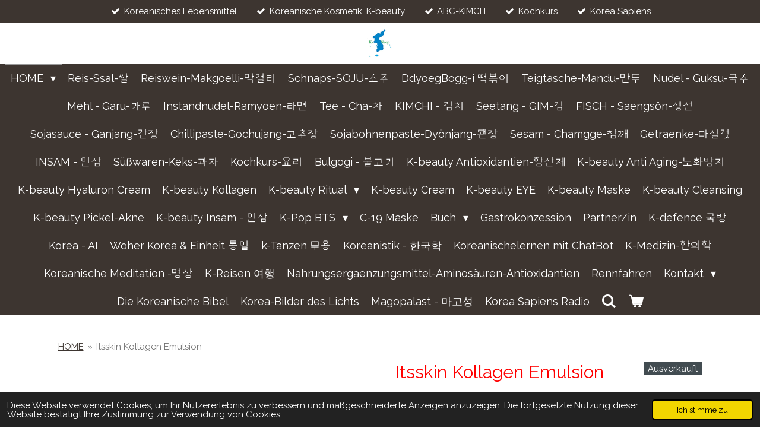

--- FILE ---
content_type: text/html; charset=UTF-8
request_url: https://www.koreamarkt.at/product/9015405/itsskin-kollagen-emulsion
body_size: 15204
content:
<!DOCTYPE html>
<html lang="de">
    <head>
        <meta http-equiv="Content-Type" content="text/html; charset=utf-8">
        <meta name="viewport" content="width=device-width, initial-scale=1.0, maximum-scale=5.0">
        <meta http-equiv="X-UA-Compatible" content="IE=edge">
        <link rel="canonical" href="https://www.koreamarkt.at/product/9015405/itsskin-kollagen-emulsion">
        <link rel="sitemap" type="application/xml" href="https://www.koreamarkt.at/sitemap.xml">
        <meta property="og:title" content="Itsskin Kollagen Emulsion | Korea Shop - Koreamarkt">
        <meta property="og:url" content="https://www.koreamarkt.at/product/9015405/itsskin-kollagen-emulsion">
        <base href="https://www.koreamarkt.at/">
        <meta name="description" property="og:description" content="">
                <script nonce="534bb8fbe9e4c3925eee569c92f6cd66">
            
            window.JOUWWEB = window.JOUWWEB || {};
            window.JOUWWEB.application = window.JOUWWEB.application || {};
            window.JOUWWEB.application = {"backends":[{"domain":"jouwweb.nl","freeDomain":"jouwweb.site"},{"domain":"webador.com","freeDomain":"webadorsite.com"},{"domain":"webador.de","freeDomain":"webadorsite.com"},{"domain":"webador.fr","freeDomain":"webadorsite.com"},{"domain":"webador.es","freeDomain":"webadorsite.com"},{"domain":"webador.it","freeDomain":"webadorsite.com"},{"domain":"jouwweb.be","freeDomain":"jouwweb.site"},{"domain":"webador.ie","freeDomain":"webadorsite.com"},{"domain":"webador.co.uk","freeDomain":"webadorsite.com"},{"domain":"webador.at","freeDomain":"webadorsite.com"},{"domain":"webador.be","freeDomain":"webadorsite.com"},{"domain":"webador.ch","freeDomain":"webadorsite.com"},{"domain":"webador.ch","freeDomain":"webadorsite.com"},{"domain":"webador.mx","freeDomain":"webadorsite.com"},{"domain":"webador.com","freeDomain":"webadorsite.com"},{"domain":"webador.dk","freeDomain":"webadorsite.com"},{"domain":"webador.se","freeDomain":"webadorsite.com"},{"domain":"webador.no","freeDomain":"webadorsite.com"},{"domain":"webador.fi","freeDomain":"webadorsite.com"},{"domain":"webador.ca","freeDomain":"webadorsite.com"},{"domain":"webador.ca","freeDomain":"webadorsite.com"},{"domain":"webador.pl","freeDomain":"webadorsite.com"},{"domain":"webador.com.au","freeDomain":"webadorsite.com"},{"domain":"webador.nz","freeDomain":"webadorsite.com"}],"editorLocale":"de-AT","editorTimezone":"Europe\/Vienna","editorLanguage":"de","analytics4TrackingId":"G-E6PZPGE4QM","analyticsDimensions":[],"backendDomain":"www.webador.de","backendShortDomain":"webador.de","backendKey":"webador-de","freeWebsiteDomain":"webadorsite.com","noSsl":false,"build":{"reference":"fec0291"},"linkHostnames":["www.jouwweb.nl","www.webador.com","www.webador.de","www.webador.fr","www.webador.es","www.webador.it","www.jouwweb.be","www.webador.ie","www.webador.co.uk","www.webador.at","www.webador.be","www.webador.ch","fr.webador.ch","www.webador.mx","es.webador.com","www.webador.dk","www.webador.se","www.webador.no","www.webador.fi","www.webador.ca","fr.webador.ca","www.webador.pl","www.webador.com.au","www.webador.nz"],"assetsUrl":"https:\/\/assets.jwwb.nl","loginUrl":"https:\/\/www.webador.de\/anmelden","publishUrl":"https:\/\/www.webador.de\/v2\/website\/1584290\/publish-proxy","adminUserOrIp":false,"pricing":{"plans":{"lite":{"amount":"700","currency":"EUR"},"pro":{"amount":"1200","currency":"EUR"},"business":{"amount":"2400","currency":"EUR"}},"yearlyDiscount":{"price":{"amount":"0","currency":"EUR"},"ratio":0,"percent":"0\u00a0%","discountPrice":{"amount":"0","currency":"EUR"},"termPricePerMonth":{"amount":"0","currency":"EUR"},"termPricePerYear":{"amount":"0","currency":"EUR"}}},"hcUrl":{"add-product-variants":"https:\/\/help.webador.com\/hc\/de\/articles\/29426751649809","basic-vs-advanced-shipping":"https:\/\/help.webador.com\/hc\/de\/articles\/29426731685777","html-in-head":"https:\/\/help.webador.com\/hc\/de\/articles\/29426689990033","link-domain-name":"https:\/\/help.webador.com\/hc\/de\/articles\/29426688803345","optimize-for-mobile":"https:\/\/help.webador.com\/hc\/de\/articles\/29426707033617","seo":"https:\/\/help.webador.com\/hc\/de\/categories\/29387178511377","transfer-domain-name":"https:\/\/help.webador.com\/hc\/de\/articles\/29426715688209","website-not-secure":"https:\/\/help.webador.com\/hc\/de\/articles\/29426706659729"}};
            window.JOUWWEB.brand = {"type":"webador","name":"Webador","domain":"Webador.de","supportEmail":"support@webador.de"};
                    
                window.JOUWWEB = window.JOUWWEB || {};
                window.JOUWWEB.websiteRendering = {"locale":"de-DE","timezone":"Europe\/Vienna","routes":{"api\/upload\/product-field":"\/_api\/upload\/product-field","checkout\/cart":"\/cart","payment":"\/complete-order\/:publicOrderId","payment\/forward":"\/complete-order\/:publicOrderId\/forward","public-order":"\/order\/:publicOrderId","checkout\/authorize":"\/cart\/authorize\/:gateway","wishlist":"\/wishlist"}};
                                                    window.JOUWWEB.website = {"id":1584290,"locale":"de-DE","enabled":true,"title":"Korea Shop - Koreamarkt","hasTitle":true,"roleOfLoggedInUser":null,"ownerLocale":"de-AT","plan":"business","freeWebsiteDomain":"webadorsite.com","backendKey":"webador-at","currency":"EUR","defaultLocale":"de-DE","url":"https:\/\/www.koreamarkt.at\/","homepageSegmentId":5942289,"category":"webshop","isOffline":false,"isPublished":true,"locales":["de-DE"],"allowed":{"ads":false,"credits":true,"externalLinks":true,"slideshow":true,"customDefaultSlideshow":true,"hostedAlbums":true,"moderators":true,"mailboxQuota":10,"statisticsVisitors":true,"statisticsDetailed":true,"statisticsMonths":-1,"favicon":true,"password":true,"freeDomains":2,"freeMailAccounts":1,"canUseLanguages":false,"fileUpload":true,"legacyFontSize":false,"webshop":true,"products":-1,"imageText":false,"search":true,"audioUpload":true,"videoUpload":5000,"allowDangerousForms":false,"allowHtmlCode":true,"mobileBar":true,"sidebar":true,"poll":false,"allowCustomForms":true,"allowBusinessListing":true,"allowCustomAnalytics":true,"allowAccountingLink":true,"digitalProducts":true,"sitemapElement":false},"mobileBar":{"enabled":true,"theme":"accent","email":{"active":true,"value":"ingridprom@yahoo.de"},"location":{"active":true,"value":"Leonhardstr. 30\/G1, Graz"},"phone":{"active":true,"value":"+436802430985"},"whatsapp":{"active":false},"social":{"active":false,"network":"facebook"}},"webshop":{"enabled":true,"currency":"EUR","taxEnabled":true,"taxInclusive":true,"vatDisclaimerVisible":false,"orderNotice":"<p>Bitte im letzten Schritt im Feld &bdquo;Anmerkungen&ldquo; alle spezifischen Anforderungen angeben.<br \/>Online-Bestellung aus Deutschland und Schweiz fragen Sie bitte vorher per Email, die Versandkosten sind f&uuml;r &Ouml;sterreich.<\/p>","orderConfirmation":null,"freeShipping":false,"freeShippingAmount":"150.00","shippingDisclaimerVisible":false,"pickupAllowed":true,"couponAllowed":false,"detailsPageAvailable":true,"socialMediaVisible":true,"termsPage":6554113,"termsPageUrl":"\/agb","extraTerms":"<p>Hiermit akzeptiere ich AGB <br \/>\r\nKunden-Einverst\u00e4ndniserkl\u00e4rung f\u00fcr Alkohol: <br \/>\r\nIch bin nicht unter 18 f\u00fcr alkoholische Getr\u00e4nke.<\/p>","pricingVisible":true,"orderButtonVisible":true,"shippingAdvanced":false,"shippingAdvancedBackEnd":false,"soldOutVisible":true,"backInStockNotificationEnabled":false,"canAddProducts":true,"nextOrderNumber":104,"allowedServicePoints":[],"sendcloudConfigured":false,"sendcloudFallbackPublicKey":"a3d50033a59b4a598f1d7ce7e72aafdf","taxExemptionAllowed":true,"invoiceComment":"10% Ust f\u00fcr Lebensmittel\n20% Ust f\u00fcr keine Lebensmittel","emptyCartVisible":true,"minimumOrderPrice":"20.00","productNumbersEnabled":false,"wishlistEnabled":true,"hideTaxOnCart":false},"isTreatedAsWebshop":true};                            window.JOUWWEB.cart = {"products":[],"coupon":null,"shippingCountryCode":null,"shippingChoice":null,"breakdown":[]};                            window.JOUWWEB.scripts = ["website-rendering\/webshop"];                        window.parent.JOUWWEB.colorPalette = window.JOUWWEB.colorPalette;
        </script>
                <title>Itsskin Kollagen Emulsion | Korea Shop - Koreamarkt</title>
                                            <link href="https://primary.jwwb.nl/public/z/s/g/temp-szppghoejkemshjgnuow/touch-icon-iphone.png?bust=1606892528" rel="apple-touch-icon" sizes="60x60">                                                <link href="https://primary.jwwb.nl/public/z/s/g/temp-szppghoejkemshjgnuow/touch-icon-ipad.png?bust=1606892528" rel="apple-touch-icon" sizes="76x76">                                                <link href="https://primary.jwwb.nl/public/z/s/g/temp-szppghoejkemshjgnuow/touch-icon-iphone-retina.png?bust=1606892528" rel="apple-touch-icon" sizes="120x120">                                                <link href="https://primary.jwwb.nl/public/z/s/g/temp-szppghoejkemshjgnuow/touch-icon-ipad-retina.png?bust=1606892528" rel="apple-touch-icon" sizes="152x152">                                                <link href="https://primary.jwwb.nl/public/z/s/g/temp-szppghoejkemshjgnuow/favicon.png?bust=1606892528" rel="shortcut icon">                                                <link href="https://primary.jwwb.nl/public/z/s/g/temp-szppghoejkemshjgnuow/favicon.png?bust=1606892528" rel="icon">                                        <meta property="og:image" content="https&#x3A;&#x2F;&#x2F;primary.jwwb.nl&#x2F;public&#x2F;z&#x2F;s&#x2F;g&#x2F;temp-szppghoejkemshjgnuow&#x2F;bwg091&#x2F;it-s-skin-collagen-nutrition-emulsion-1.jpg">
                    <meta property="og:image" content="https&#x3A;&#x2F;&#x2F;primary.jwwb.nl&#x2F;public&#x2F;z&#x2F;s&#x2F;g&#x2F;temp-szppghoejkemshjgnuow&#x2F;fsu5r5&#x2F;itsskin_collagen.jpg">
                                    <meta name="twitter:card" content="summary_large_image">
                        <meta property="twitter:image" content="https&#x3A;&#x2F;&#x2F;primary.jwwb.nl&#x2F;public&#x2F;z&#x2F;s&#x2F;g&#x2F;temp-szppghoejkemshjgnuow&#x2F;bwg091&#x2F;it-s-skin-collagen-nutrition-emulsion-1.jpg">
                                                    <meta name="google-site-verification" content="e66o7RFu_QZ9HksSwEKzZvY_viA5Q9N3zyZl0s8ENHk"><!-- Google Tag Manager --><script>(function(w,d,s,l,i){w[l]=w[l]||[];w[l].push({'gtm.start':
new Date().getTime(),event:'gtm.js'});var f=d.getElementsByTagName(s)[0],
j=d.createElement(s),dl=l!='dataLayer'?'&l='+l:'';j.async=true;j.src=
'https://www.googletagmanager.com/gtm.js?id='+i+dl;f.parentNode.insertBefore(j,f);
})(window,document,'script','dataLayer','GTM-5JRK2P5');</script><!-- End Google Tag Manager --><!--Start of Tawk.to Script--><script type="text/javascript">
var Tawk_API=Tawk_API||{}, Tawk_LoadStart=new Date();
(function(){
var s1=document.createElement("script"),s0=document.getElementsByTagName("script")[0];
s1.async=true;
s1.src='https://embed.tawk.to/604e562af7ce1827092ffd11/1f0p016hk';
s1.charset='UTF-8';
s1.setAttribute('crossorigin','*');
s0.parentNode.insertBefore(s1,s0);
})();
</script><!--End of Tawk.to Script-->
                            <script src="https://www.googletagmanager.com/gtag/js?id=UA-191822049-1" nonce="534bb8fbe9e4c3925eee569c92f6cd66" data-turbo-track="reload" async></script>
<script src="https://plausible.io/js/script.manual.js" nonce="534bb8fbe9e4c3925eee569c92f6cd66" data-turbo-track="reload" defer data-domain="shard15.jouwweb.nl"></script>
<link rel="stylesheet" type="text/css" href="https://gfonts.jwwb.nl/css?display=fallback&amp;family=Raleway%3A400%2C700%2C400italic%2C700italic" nonce="534bb8fbe9e4c3925eee569c92f6cd66" data-turbo-track="dynamic">
<script src="https://assets.jwwb.nl/assets/build/website-rendering/de-DE.js?bust=bebfc15ff0c7ef191570" nonce="534bb8fbe9e4c3925eee569c92f6cd66" data-turbo-track="reload" defer></script>
<script src="https://assets.jwwb.nl/assets/website-rendering/runtime.e9aaeab0c631cbd69aaa.js?bust=0df1501923f96b249330" nonce="534bb8fbe9e4c3925eee569c92f6cd66" data-turbo-track="reload" defer></script>
<script src="https://assets.jwwb.nl/assets/website-rendering/103.3d75ec3708e54af67f50.js?bust=cb0aa3c978e146edbd0d" nonce="534bb8fbe9e4c3925eee569c92f6cd66" data-turbo-track="reload" defer></script>
<script src="https://assets.jwwb.nl/assets/website-rendering/main.f656389ec507dc20f0cb.js?bust=d20d7cd648ba41ec2448" nonce="534bb8fbe9e4c3925eee569c92f6cd66" data-turbo-track="reload" defer></script>
<link rel="preload" href="https://assets.jwwb.nl/assets/website-rendering/styles.e258e1c0caffe3e22b8c.css?bust=00dff845dced716b5f3e" as="style">
<link rel="preload" href="https://assets.jwwb.nl/assets/website-rendering/fonts/icons-website-rendering/font/website-rendering.woff2?bust=bd2797014f9452dadc8e" as="font" crossorigin>
<link rel="preconnect" href="https://gfonts.jwwb.nl">
<link rel="stylesheet" type="text/css" href="https://assets.jwwb.nl/assets/website-rendering/styles.e258e1c0caffe3e22b8c.css?bust=00dff845dced716b5f3e" nonce="534bb8fbe9e4c3925eee569c92f6cd66" data-turbo-track="dynamic">
<link rel="preconnect" href="https://assets.jwwb.nl">
<link rel="preconnect" href="https://www.google-analytics.com">
<link rel="stylesheet" type="text/css" href="https://primary.jwwb.nl/public/z/s/g/temp-szppghoejkemshjgnuow/style.css?bust=1768565105" nonce="534bb8fbe9e4c3925eee569c92f6cd66" data-turbo-track="dynamic">    </head>
    <body
        id="top"
        class="jw-is-no-slideshow jw-header-is-image jw-is-segment-product jw-is-frontend jw-is-no-sidebar jw-is-messagebar jw-is-no-touch-device jw-is-no-mobile"
                                    data-jouwweb-page="9015405"
                                                data-jouwweb-segment-id="9015405"
                                                data-jouwweb-segment-type="product"
                                                data-template-threshold="800"
                                                data-template-name="modern"
                            itemscope
        itemtype="https://schema.org/Product"
    >
                                    <meta itemprop="url" content="https://www.koreamarkt.at/product/9015405/itsskin-kollagen-emulsion">
        <a href="#main-content" class="jw-skip-link">
            Zum Hauptinhalt springen        </a>
        <div class="jw-background"></div>
        <div class="jw-body">
            <div class="jw-mobile-menu jw-mobile-is-logo js-mobile-menu">
            <button
            type="button"
            class="jw-mobile-menu__button jw-mobile-toggle"
            aria-label="Menü anzeigen"
        >
            <span class="jw-icon-burger"></span>
        </button>
        <div class="jw-mobile-header jw-mobile-header--image">
        <a            class="jw-mobile-header-content"
                            href="/"
                        >
                            <img class="jw-mobile-logo jw-mobile-logo--landscape" src="https://primary.jwwb.nl/public/z/s/g/temp-szppghoejkemshjgnuow/x5g81s/image-3.png?enable-io=true&amp;enable=upscale&amp;height=70" srcset="https://primary.jwwb.nl/public/z/s/g/temp-szppghoejkemshjgnuow/x5g81s/image-3.png?enable-io=true&amp;enable=upscale&amp;height=70 1x, https://primary.jwwb.nl/public/z/s/g/temp-szppghoejkemshjgnuow/x5g81s/image-3.png?enable-io=true&amp;enable=upscale&amp;height=140&amp;quality=70 2x" alt="Korea Shop - Koreamarkt" title="Korea Shop - Koreamarkt">                                </a>
    </div>

        <a
        href="/cart"
        class="jw-mobile-menu__button jw-mobile-header-cart"
        aria-label="Warenkorb ansehen"
    >
        <span class="jw-icon-badge-wrapper">
            <span class="website-rendering-icon-basket" aria-hidden="true"></span>
            <span class="jw-icon-badge hidden" aria-hidden="true"></span>
        </span>
    </a>
    
    </div>
    <div class="jw-mobile-menu-search jw-mobile-menu-search--hidden">
        <form
            action="/search"
            method="get"
            class="jw-mobile-menu-search__box"
        >
            <input
                type="text"
                name="q"
                value=""
                placeholder="Suche..."
                class="jw-mobile-menu-search__input"
                aria-label="Suche"
            >
            <button type="submit" class="jw-btn jw-btn--style-flat jw-mobile-menu-search__button" aria-label="Suche">
                <span class="website-rendering-icon-search" aria-hidden="true"></span>
            </button>
            <button type="button" class="jw-btn jw-btn--style-flat jw-mobile-menu-search__button js-cancel-search" aria-label="Suche abbrechen">
                <span class="website-rendering-icon-cancel" aria-hidden="true"></span>
            </button>
        </form>
    </div>
            <div class="message-bar message-bar--accent"><div class="message-bar__container"><ul class="message-bar-usps"><li class="message-bar-usps__item"><i class="website-rendering-icon-ok"></i><span>Koreanisches Lebensmittel</span></li><li class="message-bar-usps__item"><i class="website-rendering-icon-ok"></i><span> Koreanische Kosmetik, K-beauty</span></li><li class="message-bar-usps__item"><i class="website-rendering-icon-ok"></i><span> ABC-KIMCH</span></li><li class="message-bar-usps__item"><i class="website-rendering-icon-ok"></i><span>Kochkurs</span></li><li class="message-bar-usps__item"><i class="website-rendering-icon-ok"></i><span>Korea Sapiens</span></li></ul></div></div><header class="header-wrap js-topbar-content-container">
    <div class="header-wrap__inner">
        <div class="jw-header-logo">
            <div
    id="jw-header-image-container"
    class="jw-header jw-header-image jw-header-image-toggle"
    style="flex-basis: 95px; max-width: 95px; flex-shrink: 1;"
>
            <a href="/">
        <img id="jw-header-image" data-image-id="35303114" srcset="https://primary.jwwb.nl/public/z/s/g/temp-szppghoejkemshjgnuow/x5g81s/image-3.png?enable-io=true&amp;width=95 95w, https://primary.jwwb.nl/public/z/s/g/temp-szppghoejkemshjgnuow/x5g81s/image-3.png?enable-io=true&amp;width=190 190w" class="jw-header-image" title="Korea Shop - Koreamarkt" style="max-height: 100px;" sizes="95px" width="95" height="64" intrinsicsize="95.00 x 64.00" alt="Korea Shop - Koreamarkt">                </a>
    </div>
        <div
    class="jw-header jw-header-title-container jw-header-text jw-header-text-toggle"
    data-stylable="false"
>
    <a        id="jw-header-title"
        class="jw-header-title"
                    href="/"
            >
        Korea Shop - Koreamarkt    </a>
</div>
</div>
    </div>
</header>
<script nonce="534bb8fbe9e4c3925eee569c92f6cd66">
    JOUWWEB.templateConfig = {
        header: {
            selector: '.header-wrap',
            mobileSelector: '.jw-mobile-menu',
            updatePusher: function (headerHeight) {
                var $sliderStyle = $('#sliderStyle');

                if ($sliderStyle.length === 0) {
                    $sliderStyle = $('<style />')
                        .attr('id', 'sliderStyle')
                        .appendTo(document.body);
                }

                $sliderStyle.html('.jw-slideshow-slide-content { padding-top: ' + headerHeight + 'px; padding-bottom: ' + (headerHeight * (2/3)) + 'px; } .bx-controls-direction { margin-top: ' + (headerHeight * (1/6)) + 'px; }');

                // make sure slider also gets correct height (because of the added padding)
                $('.jw-slideshow-slide[aria-hidden=false]').each(function (index) {
                    var $this = $(this);
                    headerHeight = $this.outerHeight() > headerHeight ? $this.outerHeight() : headerHeight;
                    $this.closest('.bx-viewport').css({
                        height: headerHeight + 'px',
                    });
                });

                // If a page has a message-bar, offset the mobile nav.
                const $messageBar = $('.message-bar');
                if ($messageBar.length > 0) {
                    // Only apply to .js-mobile-menu if there is a slideshow
                    $(`.jw-is-slideshow .js-mobile-menu, .jw-menu-clone`).css('top', $messageBar.outerHeight());
                }
            },
        },
        mainContentOffset: function () {
            return $('.main-content').offset().top - ($('body').hasClass('jw-menu-is-mobile') ? 0 : 60);
        },
    };
</script>
<nav class="jw-menu-copy">
    <ul
    id="jw-menu"
    class="jw-menu jw-menu-horizontal"
            >
            <li
    class="jw-menu-item jw-menu-has-submenu jw-menu-is-active"
>
        <a        class="jw-menu-link js-active-menu-item"
        href="/"                                            data-page-link-id="5942289"
                            >
                <span class="">
            HOME        </span>
                    <span class="jw-arrow jw-arrow-toplevel"></span>
            </a>
                    <ul
            class="jw-submenu"
                    >
                            <li
    class="jw-menu-item"
>
        <a        class="jw-menu-link"
        href="/impressum"                                            data-page-link-id="7220318"
                            >
                <span class="">
            IMPRESSUM        </span>
            </a>
                </li>
                    </ul>
        </li>
            <li
    class="jw-menu-item"
>
        <a        class="jw-menu-link"
        href="/reis-ssal"                                            data-page-link-id="6618465"
                            >
                <span class="">
            Reis-Ssal-쌀        </span>
            </a>
                </li>
            <li
    class="jw-menu-item"
>
        <a        class="jw-menu-link"
        href="/reiswein-makgoelli"                                            data-page-link-id="6645521"
                            >
                <span class="">
            Reiswein-Makgoelli-막걸리        </span>
            </a>
                </li>
            <li
    class="jw-menu-item"
>
        <a        class="jw-menu-link"
        href="/schnaps-soju"                                            data-page-link-id="6618727"
                            >
                <span class="">
            Schnaps-SOJU-소주        </span>
            </a>
                </li>
            <li
    class="jw-menu-item"
>
        <a        class="jw-menu-link"
        href="/ddyoegbogg-i"                                            data-page-link-id="8400708"
                            >
                <span class="">
            DdyoegBogg-i 떡볶이        </span>
            </a>
                </li>
            <li
    class="jw-menu-item"
>
        <a        class="jw-menu-link"
        href="/teigtasche-mandu"                                            data-page-link-id="6618540"
                            >
                <span class="">
            Teigtasche-Mandu-만두        </span>
            </a>
                </li>
            <li
    class="jw-menu-item"
>
        <a        class="jw-menu-link"
        href="/nudel-guksu"                                            data-page-link-id="6710898"
                            >
                <span class="">
            Nudel - Guksu-국수        </span>
            </a>
                </li>
            <li
    class="jw-menu-item"
>
        <a        class="jw-menu-link"
        href="/mehl-garu"                                            data-page-link-id="7340673"
                            >
                <span class="">
            Mehl - Garu-가루        </span>
            </a>
                </li>
            <li
    class="jw-menu-item"
>
        <a        class="jw-menu-link"
        href="/instandnudel-ramyoen"                                            data-page-link-id="6618803"
                            >
                <span class="">
            Instandnudel-Ramyoen-라면        </span>
            </a>
                </li>
            <li
    class="jw-menu-item"
>
        <a        class="jw-menu-link"
        href="/tee-cha"                                            data-page-link-id="7340643"
                            >
                <span class="">
            Tee - Cha-차        </span>
            </a>
                </li>
            <li
    class="jw-menu-item"
>
        <a        class="jw-menu-link"
        href="/kimchi"                                            data-page-link-id="6618484"
                            >
                <span class="">
            KIMCHI - 김치        </span>
            </a>
                </li>
            <li
    class="jw-menu-item"
>
        <a        class="jw-menu-link"
        href="/seetang-gim"                                            data-page-link-id="6723849"
                            >
                <span class="">
            Seetang - GIM-김        </span>
            </a>
                </li>
            <li
    class="jw-menu-item"
>
        <a        class="jw-menu-link"
        href="/fisch-saengsoen"                                            data-page-link-id="6716115"
                            >
                <span class="">
            FISCH - Saengsön-생선        </span>
            </a>
                </li>
            <li
    class="jw-menu-item"
>
        <a        class="jw-menu-link"
        href="/sojasauce-ganjang"                                            data-page-link-id="6618501"
                            >
                <span class="">
            Sojasauce - Ganjang-간장        </span>
            </a>
                </li>
            <li
    class="jw-menu-item"
>
        <a        class="jw-menu-link"
        href="/chillipaste-gochujang"                                            data-page-link-id="6618508"
                            >
                <span class="">
            Chillipaste-Gochujang-고추장        </span>
            </a>
                </li>
            <li
    class="jw-menu-item"
>
        <a        class="jw-menu-link"
        href="/sojabohnenpaste-dyoenjang"                                            data-page-link-id="7400430"
                            >
                <span class="">
            Sojabohnenpaste-Dyönjang-됀장        </span>
            </a>
                </li>
            <li
    class="jw-menu-item"
>
        <a        class="jw-menu-link"
        href="/sesam-chamgge"                                            data-page-link-id="6939984"
                            >
                <span class="">
            Sesam - Chamgge-참깨        </span>
            </a>
                </li>
            <li
    class="jw-menu-item"
>
        <a        class="jw-menu-link"
        href="/getraenke"                                            data-page-link-id="6618525"
                            >
                <span class="">
            Getraenke-마실것        </span>
            </a>
                </li>
            <li
    class="jw-menu-item"
>
        <a        class="jw-menu-link"
        href="/insam"                                            data-page-link-id="6618548"
                            >
                <span class="">
            INSAM - 인삼        </span>
            </a>
                </li>
            <li
    class="jw-menu-item"
>
        <a        class="jw-menu-link"
        href="/suesswaren-keks"                                            data-page-link-id="7408306"
                            >
                <span class="">
            Süßwaren-Keks-과자        </span>
            </a>
                </li>
            <li
    class="jw-menu-item"
>
        <a        class="jw-menu-link"
        href="/kochkurs"                                            data-page-link-id="6669622"
                            >
                <span class="">
            Kochkurs-요리        </span>
            </a>
                </li>
            <li
    class="jw-menu-item"
>
        <a        class="jw-menu-link"
        href="/bulgogi"                                            data-page-link-id="6618564"
                            >
                <span class="">
            Bulgogi - 불고기        </span>
            </a>
                </li>
            <li
    class="jw-menu-item"
>
        <a        class="jw-menu-link"
        href="/k-beauty-antioxidantien"                                            data-page-link-id="11606109"
                            >
                <span class="">
            K-beauty Antioxidantien-항산제        </span>
            </a>
                </li>
            <li
    class="jw-menu-item"
>
        <a        class="jw-menu-link"
        href="/k-beauty-anti-aging"                                            data-page-link-id="11606144"
                            >
                <span class="">
            K-beauty Anti Aging-노화방지        </span>
            </a>
                </li>
            <li
    class="jw-menu-item"
>
        <a        class="jw-menu-link"
        href="/k-beauty-hyaluron-cream"                                            data-page-link-id="11607442"
                            >
                <span class="">
            K-beauty Hyaluron Cream        </span>
            </a>
                </li>
            <li
    class="jw-menu-item"
>
        <a        class="jw-menu-link"
        href="/k-beauty-kollagen"                                            data-page-link-id="11607454"
                            >
                <span class="">
            K-beauty Kollagen        </span>
            </a>
                </li>
            <li
    class="jw-menu-item jw-menu-has-submenu"
>
        <a        class="jw-menu-link"
        href="/k-beauty-ritual"                                            data-page-link-id="6618556"
                            >
                <span class="">
            K-beauty Ritual        </span>
                    <span class="jw-arrow jw-arrow-toplevel"></span>
            </a>
                    <ul
            class="jw-submenu"
                    >
                            <li
    class="jw-menu-item"
>
        <a        class="jw-menu-link"
        href="/k-beauty-ritual/1-oel-reinigung"                                            data-page-link-id="6737680"
                            >
                <span class="">
            1 Oel-Reinigung        </span>
            </a>
                </li>
                            <li
    class="jw-menu-item"
>
        <a        class="jw-menu-link"
        href="/k-beauty-ritual/2-reinigungsschaum"                                            data-page-link-id="6737685"
                            >
                <span class="">
            2 Reinigungsschaum        </span>
            </a>
                </li>
                            <li
    class="jw-menu-item"
>
        <a        class="jw-menu-link"
        href="/k-beauty-ritual/3-peeling"                                            data-page-link-id="6737693"
                            >
                <span class="">
            3 Peeling        </span>
            </a>
                </li>
                            <li
    class="jw-menu-item"
>
        <a        class="jw-menu-link"
        href="/k-beauty-ritual/4-toner"                                            data-page-link-id="6737699"
                            >
                <span class="">
            4 Toner        </span>
            </a>
                </li>
                            <li
    class="jw-menu-item"
>
        <a        class="jw-menu-link"
        href="/k-beauty-ritual/5-essence"                                            data-page-link-id="6737708"
                            >
                <span class="">
            5 Essence        </span>
            </a>
                </li>
                            <li
    class="jw-menu-item"
>
        <a        class="jw-menu-link"
        href="/k-beauty-ritual/6-serum"                                            data-page-link-id="6737709"
                            >
                <span class="">
            6 Serum        </span>
            </a>
                </li>
                            <li
    class="jw-menu-item"
>
        <a        class="jw-menu-link"
        href="/k-beauty-ritual/7-tuchmaske"                                            data-page-link-id="6737713"
                            >
                <span class="">
            7 Tuchmaske        </span>
            </a>
                </li>
                            <li
    class="jw-menu-item"
>
        <a        class="jw-menu-link"
        href="/k-beauty-ritual/8-augencreame"                                            data-page-link-id="6737723"
                            >
                <span class="">
            8 Augencreame        </span>
            </a>
                </li>
                            <li
    class="jw-menu-item"
>
        <a        class="jw-menu-link"
        href="/k-beauty-ritual/9-gesichtscreme"                                            data-page-link-id="6737755"
                            >
                <span class="">
            9 Gesichtscreme        </span>
            </a>
                </li>
                            <li
    class="jw-menu-item"
>
        <a        class="jw-menu-link"
        href="/k-beauty-ritual/10-sonnenschutz"                                            data-page-link-id="6737764"
                            >
                <span class="">
            10 Sonnenschutz        </span>
            </a>
                </li>
                    </ul>
        </li>
            <li
    class="jw-menu-item"
>
        <a        class="jw-menu-link"
        href="/k-beauty-cream"                                            data-page-link-id="9174487"
                            >
                <span class="">
            K-beauty Cream        </span>
            </a>
                </li>
            <li
    class="jw-menu-item"
>
        <a        class="jw-menu-link"
        href="/k-beauty-eye"                                            data-page-link-id="9195186"
                            >
                <span class="">
            K-beauty EYE        </span>
            </a>
                </li>
            <li
    class="jw-menu-item"
>
        <a        class="jw-menu-link"
        href="/k-beauty-maske"                                            data-page-link-id="6640262"
                            >
                <span class="">
            K-beauty Maske        </span>
            </a>
                </li>
            <li
    class="jw-menu-item"
>
        <a        class="jw-menu-link"
        href="/k-beauty-cleansing"                                            data-page-link-id="6721197"
                            >
                <span class="">
            K-beauty Cleansing        </span>
            </a>
                </li>
            <li
    class="jw-menu-item"
>
        <a        class="jw-menu-link"
        href="/k-beauty-pickel-akne"                                            data-page-link-id="6721254"
                            >
                <span class="">
            K-beauty Pickel-Akne        </span>
            </a>
                </li>
            <li
    class="jw-menu-item"
>
        <a        class="jw-menu-link"
        href="/k-beauty-insam"                                            data-page-link-id="11792790"
                            >
                <span class="">
            K-beauty Insam - 인삼        </span>
            </a>
                </li>
            <li
    class="jw-menu-item jw-menu-has-submenu"
>
        <a        class="jw-menu-link"
        href="/k-pop-bts"                                            data-page-link-id="6657180"
                            >
                <span class="">
            K-Pop BTS        </span>
                    <span class="jw-arrow jw-arrow-toplevel"></span>
            </a>
                    <ul
            class="jw-submenu"
                    >
                            <li
    class="jw-menu-item"
>
        <a        class="jw-menu-link"
        href="/k-pop-bts/k-drama"                                            data-page-link-id="6657187"
                            >
                <span class="">
            K-Drama        </span>
            </a>
                </li>
                    </ul>
        </li>
            <li
    class="jw-menu-item"
>
        <a        class="jw-menu-link"
        href="/c-19-maske"                                            data-page-link-id="6618577"
                            >
                <span class="">
            C-19 Maske        </span>
            </a>
                </li>
            <li
    class="jw-menu-item jw-menu-has-submenu"
>
        <a        class="jw-menu-link"
        href="/buch"                                            data-page-link-id="9164865"
                            >
                <span class="">
            Buch        </span>
                    <span class="jw-arrow jw-arrow-toplevel"></span>
            </a>
                    <ul
            class="jw-submenu"
                    >
                            <li
    class="jw-menu-item"
>
        <a        class="jw-menu-link"
        href="/buch/e-book"                                            data-page-link-id="7499156"
                            >
                <span class="">
            e-book        </span>
            </a>
                </li>
                    </ul>
        </li>
            <li
    class="jw-menu-item"
>
        <a        class="jw-menu-link"
        href="/gastrokonzession"                                            data-page-link-id="6800825"
                            >
                <span class="">
            Gastrokonzession        </span>
            </a>
                </li>
            <li
    class="jw-menu-item"
>
        <a        class="jw-menu-link"
        href="/partner-in"                                            data-page-link-id="6822516"
                            >
                <span class="">
            Partner/in        </span>
            </a>
                </li>
            <li
    class="jw-menu-item"
>
        <a        class="jw-menu-link"
        href="/k-defence"                                            data-page-link-id="12107879"
                            >
                <span class="">
            K-defence  국방        </span>
            </a>
                </li>
            <li
    class="jw-menu-item"
>
        <a        class="jw-menu-link"
        href="/korea-ai"                                            data-page-link-id="23245199"
                            >
                <span class="">
            Korea - AI        </span>
            </a>
                </li>
            <li
    class="jw-menu-item"
>
        <a        class="jw-menu-link"
        href="/woher-korea-einheit"                                            data-page-link-id="12539155"
                            >
                <span class="">
            Woher Korea &amp; Einheit 통일        </span>
            </a>
                </li>
            <li
    class="jw-menu-item"
>
        <a        class="jw-menu-link"
        href="/k-tanzen"                                            data-page-link-id="24014974"
                            >
                <span class="">
            k-Tanzen 무용        </span>
            </a>
                </li>
            <li
    class="jw-menu-item"
>
        <a        class="jw-menu-link"
        href="/koreanistik"                                            data-page-link-id="12743637"
                            >
                <span class="">
            Koreanistik - 한국학        </span>
            </a>
                </li>
            <li
    class="jw-menu-item"
>
        <a        class="jw-menu-link"
        href="/koreanischelernen-mit-chatbot"                                            data-page-link-id="26870125"
                            >
                <span class="">
            Koreanischelernen mit ChatBot        </span>
            </a>
                </li>
            <li
    class="jw-menu-item"
>
        <a        class="jw-menu-link"
        href="/k-medizin"                                            data-page-link-id="12950209"
                            >
                <span class="">
            K-Medizin-한의학        </span>
            </a>
                </li>
            <li
    class="jw-menu-item"
>
        <a        class="jw-menu-link"
        href="/koreanische-meditation"                                            data-page-link-id="12114896"
                            >
                <span class="">
            Koreanische Meditation -명상        </span>
            </a>
                </li>
            <li
    class="jw-menu-item"
>
        <a        class="jw-menu-link"
        href="/k-reisen"                                            data-page-link-id="25520386"
                            >
                <span class="">
            K-Reisen  여행        </span>
            </a>
                </li>
            <li
    class="jw-menu-item"
>
        <a        class="jw-menu-link"
        href="/nahrungsergaenzungsmittel-aminosaeuren-antioxidantien"                                            data-page-link-id="16434443"
                            >
                <span class="">
            Nahrungsergaenzungsmittel-Aminosäuren-Antioxidantien        </span>
            </a>
                </li>
            <li
    class="jw-menu-item"
>
        <a        class="jw-menu-link"
        href="/rennfahren"                                            data-page-link-id="8856118"
                            >
                <span class="">
            Rennfahren        </span>
            </a>
                </li>
            <li
    class="jw-menu-item jw-menu-has-submenu"
>
        <a        class="jw-menu-link"
        href="/kontakt"                                            data-page-link-id="6806790"
                            >
                <span class="">
            Kontakt        </span>
                    <span class="jw-arrow jw-arrow-toplevel"></span>
            </a>
                    <ul
            class="jw-submenu"
                    >
                            <li
    class="jw-menu-item"
>
        <a        class="jw-menu-link"
        href="/kontakt/k-sport-gratis-selbstverteidigungskurs"                                            data-page-link-id="7508701"
                            >
                <span class="">
            K-Sport - Gratis Selbstverteidigungskurs        </span>
            </a>
                </li>
                            <li
    class="jw-menu-item"
>
        <a        class="jw-menu-link"
        href="/kontakt/koreanischlernen"                                            data-page-link-id="7841557"
                            >
                <span class="">
            Koreanischlernen - 한글        </span>
            </a>
                </li>
                    </ul>
        </li>
            <li
    class="jw-menu-item"
>
        <a        class="jw-menu-link"
        href="/die-koreanische-bibel"                                            data-page-link-id="24426685"
                            >
                <span class="">
            Die Koreanische Bibel        </span>
            </a>
                </li>
            <li
    class="jw-menu-item"
>
        <a        class="jw-menu-link"
        href="/korea-bilder-des-lichts"                                            data-page-link-id="27165678"
                            >
                <span class="">
            Korea-Bilder des Lichts        </span>
            </a>
                </li>
            <li
    class="jw-menu-item"
>
        <a        class="jw-menu-link"
        href="/magopalast"                                            data-page-link-id="27202424"
                            >
                <span class="">
            Magopalast - 마고성        </span>
            </a>
                </li>
            <li
    class="jw-menu-item"
>
        <a        class="jw-menu-link"
        href="/korea-sapiens-radio"                                            data-page-link-id="31456137"
                            >
                <span class="">
            Korea Sapiens Radio        </span>
            </a>
                </li>
            <li
    class="jw-menu-item jw-menu-search-item"
>
        <button        class="jw-menu-link jw-menu-link--icon jw-text-button"
                                                                    title="Suche"
            >
                                <span class="website-rendering-icon-search"></span>
                            <span class="hidden-desktop-horizontal-menu">
            Suche        </span>
            </button>
                
            <div class="jw-popover-container jw-popover-container--inline is-hidden">
                <div class="jw-popover-backdrop"></div>
                <div class="jw-popover">
                    <div class="jw-popover__arrow"></div>
                    <div class="jw-popover__content jw-section-white">
                        <form  class="jw-search" action="/search" method="get">
                            
                            <input class="jw-search__input" type="text" name="q" value="" placeholder="Suche..." aria-label="Suche" >
                            <button class="jw-search__submit" type="submit" aria-label="Suche">
                                <span class="website-rendering-icon-search" aria-hidden="true"></span>
                            </button>
                        </form>
                    </div>
                </div>
            </div>
                        </li>
            <li
    class="jw-menu-item jw-menu-wishlist-item js-menu-wishlist-item jw-menu-wishlist-item--hidden"
>
        <a        class="jw-menu-link jw-menu-link--icon"
        href="/wishlist"                                                            title="Wunschliste"
            >
                                    <span class="jw-icon-badge-wrapper">
                        <span class="website-rendering-icon-heart"></span>
                                            <span class="jw-icon-badge hidden">
                    0                </span>
                            <span class="hidden-desktop-horizontal-menu">
            Wunschliste        </span>
            </a>
                </li>
            <li
    class="jw-menu-item js-menu-cart-item "
>
        <a        class="jw-menu-link jw-menu-link--icon"
        href="/cart"                                                            title="Warenkorb"
            >
                                    <span class="jw-icon-badge-wrapper">
                        <span class="website-rendering-icon-basket"></span>
                                            <span class="jw-icon-badge hidden">
                    0                </span>
                            <span class="hidden-desktop-horizontal-menu">
            Warenkorb        </span>
            </a>
                </li>
    
    </ul>

    <script nonce="534bb8fbe9e4c3925eee569c92f6cd66" id="jw-mobile-menu-template" type="text/template">
        <ul id="jw-menu" class="jw-menu jw-menu-horizontal jw-menu-spacing--mobile-bar">
                            <li
    class="jw-menu-item jw-menu-search-item"
>
                
                 <li class="jw-menu-item jw-mobile-menu-search-item">
                    <form class="jw-search" action="/search" method="get">
                        <input class="jw-search__input" type="text" name="q" value="" placeholder="Suche..." aria-label="Suche">
                        <button class="jw-search__submit" type="submit" aria-label="Suche">
                            <span class="website-rendering-icon-search" aria-hidden="true"></span>
                        </button>
                    </form>
                </li>
                        </li>
                            <li
    class="jw-menu-item jw-menu-has-submenu jw-menu-is-active"
>
        <a        class="jw-menu-link js-active-menu-item"
        href="/"                                            data-page-link-id="5942289"
                            >
                <span class="">
            HOME        </span>
                    <span class="jw-arrow jw-arrow-toplevel"></span>
            </a>
                    <ul
            class="jw-submenu"
                    >
                            <li
    class="jw-menu-item"
>
        <a        class="jw-menu-link"
        href="/impressum"                                            data-page-link-id="7220318"
                            >
                <span class="">
            IMPRESSUM        </span>
            </a>
                </li>
                    </ul>
        </li>
                            <li
    class="jw-menu-item"
>
        <a        class="jw-menu-link"
        href="/reis-ssal"                                            data-page-link-id="6618465"
                            >
                <span class="">
            Reis-Ssal-쌀        </span>
            </a>
                </li>
                            <li
    class="jw-menu-item"
>
        <a        class="jw-menu-link"
        href="/reiswein-makgoelli"                                            data-page-link-id="6645521"
                            >
                <span class="">
            Reiswein-Makgoelli-막걸리        </span>
            </a>
                </li>
                            <li
    class="jw-menu-item"
>
        <a        class="jw-menu-link"
        href="/schnaps-soju"                                            data-page-link-id="6618727"
                            >
                <span class="">
            Schnaps-SOJU-소주        </span>
            </a>
                </li>
                            <li
    class="jw-menu-item"
>
        <a        class="jw-menu-link"
        href="/ddyoegbogg-i"                                            data-page-link-id="8400708"
                            >
                <span class="">
            DdyoegBogg-i 떡볶이        </span>
            </a>
                </li>
                            <li
    class="jw-menu-item"
>
        <a        class="jw-menu-link"
        href="/teigtasche-mandu"                                            data-page-link-id="6618540"
                            >
                <span class="">
            Teigtasche-Mandu-만두        </span>
            </a>
                </li>
                            <li
    class="jw-menu-item"
>
        <a        class="jw-menu-link"
        href="/nudel-guksu"                                            data-page-link-id="6710898"
                            >
                <span class="">
            Nudel - Guksu-국수        </span>
            </a>
                </li>
                            <li
    class="jw-menu-item"
>
        <a        class="jw-menu-link"
        href="/mehl-garu"                                            data-page-link-id="7340673"
                            >
                <span class="">
            Mehl - Garu-가루        </span>
            </a>
                </li>
                            <li
    class="jw-menu-item"
>
        <a        class="jw-menu-link"
        href="/instandnudel-ramyoen"                                            data-page-link-id="6618803"
                            >
                <span class="">
            Instandnudel-Ramyoen-라면        </span>
            </a>
                </li>
                            <li
    class="jw-menu-item"
>
        <a        class="jw-menu-link"
        href="/tee-cha"                                            data-page-link-id="7340643"
                            >
                <span class="">
            Tee - Cha-차        </span>
            </a>
                </li>
                            <li
    class="jw-menu-item"
>
        <a        class="jw-menu-link"
        href="/kimchi"                                            data-page-link-id="6618484"
                            >
                <span class="">
            KIMCHI - 김치        </span>
            </a>
                </li>
                            <li
    class="jw-menu-item"
>
        <a        class="jw-menu-link"
        href="/seetang-gim"                                            data-page-link-id="6723849"
                            >
                <span class="">
            Seetang - GIM-김        </span>
            </a>
                </li>
                            <li
    class="jw-menu-item"
>
        <a        class="jw-menu-link"
        href="/fisch-saengsoen"                                            data-page-link-id="6716115"
                            >
                <span class="">
            FISCH - Saengsön-생선        </span>
            </a>
                </li>
                            <li
    class="jw-menu-item"
>
        <a        class="jw-menu-link"
        href="/sojasauce-ganjang"                                            data-page-link-id="6618501"
                            >
                <span class="">
            Sojasauce - Ganjang-간장        </span>
            </a>
                </li>
                            <li
    class="jw-menu-item"
>
        <a        class="jw-menu-link"
        href="/chillipaste-gochujang"                                            data-page-link-id="6618508"
                            >
                <span class="">
            Chillipaste-Gochujang-고추장        </span>
            </a>
                </li>
                            <li
    class="jw-menu-item"
>
        <a        class="jw-menu-link"
        href="/sojabohnenpaste-dyoenjang"                                            data-page-link-id="7400430"
                            >
                <span class="">
            Sojabohnenpaste-Dyönjang-됀장        </span>
            </a>
                </li>
                            <li
    class="jw-menu-item"
>
        <a        class="jw-menu-link"
        href="/sesam-chamgge"                                            data-page-link-id="6939984"
                            >
                <span class="">
            Sesam - Chamgge-참깨        </span>
            </a>
                </li>
                            <li
    class="jw-menu-item"
>
        <a        class="jw-menu-link"
        href="/getraenke"                                            data-page-link-id="6618525"
                            >
                <span class="">
            Getraenke-마실것        </span>
            </a>
                </li>
                            <li
    class="jw-menu-item"
>
        <a        class="jw-menu-link"
        href="/insam"                                            data-page-link-id="6618548"
                            >
                <span class="">
            INSAM - 인삼        </span>
            </a>
                </li>
                            <li
    class="jw-menu-item"
>
        <a        class="jw-menu-link"
        href="/suesswaren-keks"                                            data-page-link-id="7408306"
                            >
                <span class="">
            Süßwaren-Keks-과자        </span>
            </a>
                </li>
                            <li
    class="jw-menu-item"
>
        <a        class="jw-menu-link"
        href="/kochkurs"                                            data-page-link-id="6669622"
                            >
                <span class="">
            Kochkurs-요리        </span>
            </a>
                </li>
                            <li
    class="jw-menu-item"
>
        <a        class="jw-menu-link"
        href="/bulgogi"                                            data-page-link-id="6618564"
                            >
                <span class="">
            Bulgogi - 불고기        </span>
            </a>
                </li>
                            <li
    class="jw-menu-item"
>
        <a        class="jw-menu-link"
        href="/k-beauty-antioxidantien"                                            data-page-link-id="11606109"
                            >
                <span class="">
            K-beauty Antioxidantien-항산제        </span>
            </a>
                </li>
                            <li
    class="jw-menu-item"
>
        <a        class="jw-menu-link"
        href="/k-beauty-anti-aging"                                            data-page-link-id="11606144"
                            >
                <span class="">
            K-beauty Anti Aging-노화방지        </span>
            </a>
                </li>
                            <li
    class="jw-menu-item"
>
        <a        class="jw-menu-link"
        href="/k-beauty-hyaluron-cream"                                            data-page-link-id="11607442"
                            >
                <span class="">
            K-beauty Hyaluron Cream        </span>
            </a>
                </li>
                            <li
    class="jw-menu-item"
>
        <a        class="jw-menu-link"
        href="/k-beauty-kollagen"                                            data-page-link-id="11607454"
                            >
                <span class="">
            K-beauty Kollagen        </span>
            </a>
                </li>
                            <li
    class="jw-menu-item jw-menu-has-submenu"
>
        <a        class="jw-menu-link"
        href="/k-beauty-ritual"                                            data-page-link-id="6618556"
                            >
                <span class="">
            K-beauty Ritual        </span>
                    <span class="jw-arrow jw-arrow-toplevel"></span>
            </a>
                    <ul
            class="jw-submenu"
                    >
                            <li
    class="jw-menu-item"
>
        <a        class="jw-menu-link"
        href="/k-beauty-ritual/1-oel-reinigung"                                            data-page-link-id="6737680"
                            >
                <span class="">
            1 Oel-Reinigung        </span>
            </a>
                </li>
                            <li
    class="jw-menu-item"
>
        <a        class="jw-menu-link"
        href="/k-beauty-ritual/2-reinigungsschaum"                                            data-page-link-id="6737685"
                            >
                <span class="">
            2 Reinigungsschaum        </span>
            </a>
                </li>
                            <li
    class="jw-menu-item"
>
        <a        class="jw-menu-link"
        href="/k-beauty-ritual/3-peeling"                                            data-page-link-id="6737693"
                            >
                <span class="">
            3 Peeling        </span>
            </a>
                </li>
                            <li
    class="jw-menu-item"
>
        <a        class="jw-menu-link"
        href="/k-beauty-ritual/4-toner"                                            data-page-link-id="6737699"
                            >
                <span class="">
            4 Toner        </span>
            </a>
                </li>
                            <li
    class="jw-menu-item"
>
        <a        class="jw-menu-link"
        href="/k-beauty-ritual/5-essence"                                            data-page-link-id="6737708"
                            >
                <span class="">
            5 Essence        </span>
            </a>
                </li>
                            <li
    class="jw-menu-item"
>
        <a        class="jw-menu-link"
        href="/k-beauty-ritual/6-serum"                                            data-page-link-id="6737709"
                            >
                <span class="">
            6 Serum        </span>
            </a>
                </li>
                            <li
    class="jw-menu-item"
>
        <a        class="jw-menu-link"
        href="/k-beauty-ritual/7-tuchmaske"                                            data-page-link-id="6737713"
                            >
                <span class="">
            7 Tuchmaske        </span>
            </a>
                </li>
                            <li
    class="jw-menu-item"
>
        <a        class="jw-menu-link"
        href="/k-beauty-ritual/8-augencreame"                                            data-page-link-id="6737723"
                            >
                <span class="">
            8 Augencreame        </span>
            </a>
                </li>
                            <li
    class="jw-menu-item"
>
        <a        class="jw-menu-link"
        href="/k-beauty-ritual/9-gesichtscreme"                                            data-page-link-id="6737755"
                            >
                <span class="">
            9 Gesichtscreme        </span>
            </a>
                </li>
                            <li
    class="jw-menu-item"
>
        <a        class="jw-menu-link"
        href="/k-beauty-ritual/10-sonnenschutz"                                            data-page-link-id="6737764"
                            >
                <span class="">
            10 Sonnenschutz        </span>
            </a>
                </li>
                    </ul>
        </li>
                            <li
    class="jw-menu-item"
>
        <a        class="jw-menu-link"
        href="/k-beauty-cream"                                            data-page-link-id="9174487"
                            >
                <span class="">
            K-beauty Cream        </span>
            </a>
                </li>
                            <li
    class="jw-menu-item"
>
        <a        class="jw-menu-link"
        href="/k-beauty-eye"                                            data-page-link-id="9195186"
                            >
                <span class="">
            K-beauty EYE        </span>
            </a>
                </li>
                            <li
    class="jw-menu-item"
>
        <a        class="jw-menu-link"
        href="/k-beauty-maske"                                            data-page-link-id="6640262"
                            >
                <span class="">
            K-beauty Maske        </span>
            </a>
                </li>
                            <li
    class="jw-menu-item"
>
        <a        class="jw-menu-link"
        href="/k-beauty-cleansing"                                            data-page-link-id="6721197"
                            >
                <span class="">
            K-beauty Cleansing        </span>
            </a>
                </li>
                            <li
    class="jw-menu-item"
>
        <a        class="jw-menu-link"
        href="/k-beauty-pickel-akne"                                            data-page-link-id="6721254"
                            >
                <span class="">
            K-beauty Pickel-Akne        </span>
            </a>
                </li>
                            <li
    class="jw-menu-item"
>
        <a        class="jw-menu-link"
        href="/k-beauty-insam"                                            data-page-link-id="11792790"
                            >
                <span class="">
            K-beauty Insam - 인삼        </span>
            </a>
                </li>
                            <li
    class="jw-menu-item jw-menu-has-submenu"
>
        <a        class="jw-menu-link"
        href="/k-pop-bts"                                            data-page-link-id="6657180"
                            >
                <span class="">
            K-Pop BTS        </span>
                    <span class="jw-arrow jw-arrow-toplevel"></span>
            </a>
                    <ul
            class="jw-submenu"
                    >
                            <li
    class="jw-menu-item"
>
        <a        class="jw-menu-link"
        href="/k-pop-bts/k-drama"                                            data-page-link-id="6657187"
                            >
                <span class="">
            K-Drama        </span>
            </a>
                </li>
                    </ul>
        </li>
                            <li
    class="jw-menu-item"
>
        <a        class="jw-menu-link"
        href="/c-19-maske"                                            data-page-link-id="6618577"
                            >
                <span class="">
            C-19 Maske        </span>
            </a>
                </li>
                            <li
    class="jw-menu-item jw-menu-has-submenu"
>
        <a        class="jw-menu-link"
        href="/buch"                                            data-page-link-id="9164865"
                            >
                <span class="">
            Buch        </span>
                    <span class="jw-arrow jw-arrow-toplevel"></span>
            </a>
                    <ul
            class="jw-submenu"
                    >
                            <li
    class="jw-menu-item"
>
        <a        class="jw-menu-link"
        href="/buch/e-book"                                            data-page-link-id="7499156"
                            >
                <span class="">
            e-book        </span>
            </a>
                </li>
                    </ul>
        </li>
                            <li
    class="jw-menu-item"
>
        <a        class="jw-menu-link"
        href="/gastrokonzession"                                            data-page-link-id="6800825"
                            >
                <span class="">
            Gastrokonzession        </span>
            </a>
                </li>
                            <li
    class="jw-menu-item"
>
        <a        class="jw-menu-link"
        href="/partner-in"                                            data-page-link-id="6822516"
                            >
                <span class="">
            Partner/in        </span>
            </a>
                </li>
                            <li
    class="jw-menu-item"
>
        <a        class="jw-menu-link"
        href="/k-defence"                                            data-page-link-id="12107879"
                            >
                <span class="">
            K-defence  국방        </span>
            </a>
                </li>
                            <li
    class="jw-menu-item"
>
        <a        class="jw-menu-link"
        href="/korea-ai"                                            data-page-link-id="23245199"
                            >
                <span class="">
            Korea - AI        </span>
            </a>
                </li>
                            <li
    class="jw-menu-item"
>
        <a        class="jw-menu-link"
        href="/woher-korea-einheit"                                            data-page-link-id="12539155"
                            >
                <span class="">
            Woher Korea &amp; Einheit 통일        </span>
            </a>
                </li>
                            <li
    class="jw-menu-item"
>
        <a        class="jw-menu-link"
        href="/k-tanzen"                                            data-page-link-id="24014974"
                            >
                <span class="">
            k-Tanzen 무용        </span>
            </a>
                </li>
                            <li
    class="jw-menu-item"
>
        <a        class="jw-menu-link"
        href="/koreanistik"                                            data-page-link-id="12743637"
                            >
                <span class="">
            Koreanistik - 한국학        </span>
            </a>
                </li>
                            <li
    class="jw-menu-item"
>
        <a        class="jw-menu-link"
        href="/koreanischelernen-mit-chatbot"                                            data-page-link-id="26870125"
                            >
                <span class="">
            Koreanischelernen mit ChatBot        </span>
            </a>
                </li>
                            <li
    class="jw-menu-item"
>
        <a        class="jw-menu-link"
        href="/k-medizin"                                            data-page-link-id="12950209"
                            >
                <span class="">
            K-Medizin-한의학        </span>
            </a>
                </li>
                            <li
    class="jw-menu-item"
>
        <a        class="jw-menu-link"
        href="/koreanische-meditation"                                            data-page-link-id="12114896"
                            >
                <span class="">
            Koreanische Meditation -명상        </span>
            </a>
                </li>
                            <li
    class="jw-menu-item"
>
        <a        class="jw-menu-link"
        href="/k-reisen"                                            data-page-link-id="25520386"
                            >
                <span class="">
            K-Reisen  여행        </span>
            </a>
                </li>
                            <li
    class="jw-menu-item"
>
        <a        class="jw-menu-link"
        href="/nahrungsergaenzungsmittel-aminosaeuren-antioxidantien"                                            data-page-link-id="16434443"
                            >
                <span class="">
            Nahrungsergaenzungsmittel-Aminosäuren-Antioxidantien        </span>
            </a>
                </li>
                            <li
    class="jw-menu-item"
>
        <a        class="jw-menu-link"
        href="/rennfahren"                                            data-page-link-id="8856118"
                            >
                <span class="">
            Rennfahren        </span>
            </a>
                </li>
                            <li
    class="jw-menu-item jw-menu-has-submenu"
>
        <a        class="jw-menu-link"
        href="/kontakt"                                            data-page-link-id="6806790"
                            >
                <span class="">
            Kontakt        </span>
                    <span class="jw-arrow jw-arrow-toplevel"></span>
            </a>
                    <ul
            class="jw-submenu"
                    >
                            <li
    class="jw-menu-item"
>
        <a        class="jw-menu-link"
        href="/kontakt/k-sport-gratis-selbstverteidigungskurs"                                            data-page-link-id="7508701"
                            >
                <span class="">
            K-Sport - Gratis Selbstverteidigungskurs        </span>
            </a>
                </li>
                            <li
    class="jw-menu-item"
>
        <a        class="jw-menu-link"
        href="/kontakt/koreanischlernen"                                            data-page-link-id="7841557"
                            >
                <span class="">
            Koreanischlernen - 한글        </span>
            </a>
                </li>
                    </ul>
        </li>
                            <li
    class="jw-menu-item"
>
        <a        class="jw-menu-link"
        href="/die-koreanische-bibel"                                            data-page-link-id="24426685"
                            >
                <span class="">
            Die Koreanische Bibel        </span>
            </a>
                </li>
                            <li
    class="jw-menu-item"
>
        <a        class="jw-menu-link"
        href="/korea-bilder-des-lichts"                                            data-page-link-id="27165678"
                            >
                <span class="">
            Korea-Bilder des Lichts        </span>
            </a>
                </li>
                            <li
    class="jw-menu-item"
>
        <a        class="jw-menu-link"
        href="/magopalast"                                            data-page-link-id="27202424"
                            >
                <span class="">
            Magopalast - 마고성        </span>
            </a>
                </li>
                            <li
    class="jw-menu-item"
>
        <a        class="jw-menu-link"
        href="/korea-sapiens-radio"                                            data-page-link-id="31456137"
                            >
                <span class="">
            Korea Sapiens Radio        </span>
            </a>
                </li>
                            <li
    class="jw-menu-item jw-menu-wishlist-item js-menu-wishlist-item jw-menu-wishlist-item--hidden"
>
        <a        class="jw-menu-link jw-menu-link--icon"
        href="/wishlist"                                                            title="Wunschliste"
            >
                                    <span class="jw-icon-badge-wrapper">
                        <span class="website-rendering-icon-heart"></span>
                                            <span class="jw-icon-badge hidden">
                    0                </span>
                            <span class="hidden-desktop-horizontal-menu">
            Wunschliste        </span>
            </a>
                </li>
            
                    </ul>
    </script>
</nav>
<div class="main-content">
    
<main id="main-content" class="block-content">
    <div data-section-name="content" class="jw-section jw-section-content jw-responsive">
        <div class="jw-strip jw-strip--default jw-strip--style-color jw-strip--primary jw-strip--color-default jw-strip--padding-start"><div class="jw-strip__content-container"><div class="jw-strip__content jw-responsive">    
                        <nav class="jw-breadcrumbs" aria-label="Navigationspfad"><ol><li><a href="/" class="jw-breadcrumbs__link">HOME</a></li><li><span class="jw-breadcrumbs__separator" aria-hidden="true">&raquo;</span><a href="/product/9015405/itsskin-kollagen-emulsion" class="jw-breadcrumbs__link jw-breadcrumbs__link--current" aria-current="page">Itsskin Kollagen Emulsion</a></li></ol></nav>    <div
        class="product-page js-product-container"
        data-webshop-product="&#x7B;&quot;id&quot;&#x3A;9015405,&quot;title&quot;&#x3A;&quot;Itsskin&#x20;Kollagen&#x20;Emulsion&quot;,&quot;url&quot;&#x3A;&quot;&#x5C;&#x2F;product&#x5C;&#x2F;9015405&#x5C;&#x2F;itsskin-kollagen-emulsion&quot;,&quot;variants&quot;&#x3A;&#x5B;&#x7B;&quot;id&quot;&#x3A;30031979,&quot;stock&quot;&#x3A;0,&quot;limited&quot;&#x3A;true,&quot;propertyValueIds&quot;&#x3A;&#x5B;&#x5D;&#x7D;&#x5D;,&quot;image&quot;&#x3A;&#x7B;&quot;id&quot;&#x3A;72561333,&quot;url&quot;&#x3A;&quot;https&#x3A;&#x5C;&#x2F;&#x5C;&#x2F;primary.jwwb.nl&#x5C;&#x2F;public&#x5C;&#x2F;z&#x5C;&#x2F;s&#x5C;&#x2F;g&#x5C;&#x2F;temp-szppghoejkemshjgnuow&#x5C;&#x2F;it-s-skin-collagen-nutrition-emulsion-1.jpg&quot;,&quot;width&quot;&#x3A;800,&quot;height&quot;&#x3A;1200&#x7D;&#x7D;"
        data-is-detail-view="1"
    >
                <div class="product-page__top">
            <h1 class="product-page__heading" itemprop="name">
                Itsskin Kollagen Emulsion            </h1>
            <div class="product-sticker product-sticker--sold-out">Ausverkauft</div>                    </div>
                                <div class="product-page__image-container">
                <div
                    class="image-gallery"
                    role="group"
                    aria-roledescription="carousel"
                    aria-label="Produktbilder"
                >
                    <div class="image-gallery__main">
                        <div
                            class="image-gallery__slides"
                            aria-live="polite"
                            aria-atomic="false"
                        >
                                                                                            <div
                                    class="image-gallery__slide-container"
                                    role="group"
                                    aria-roledescription="slide"
                                    aria-hidden="false"
                                    aria-label="1 von 2"
                                >
                                    <a
                                        class="image-gallery__slide-item"
                                        href="https://primary.jwwb.nl/public/z/s/g/temp-szppghoejkemshjgnuow/bwg091/it-s-skin-collagen-nutrition-emulsion-1.jpg"
                                        data-width="876"
                                        data-height="1314"
                                        data-image-id="72561333"
                                        tabindex="0"
                                    >
                                        <div class="image-gallery__slide-image">
                                            <img
                                                                                                    itemprop="image"
                                                    alt="Itsskin&#x20;Kollagen&#x20;Emulsion"
                                                                                                src="https://primary.jwwb.nl/public/z/s/g/temp-szppghoejkemshjgnuow/it-s-skin-collagen-nutrition-emulsion-1.jpg?enable-io=true&enable=upscale&width=600"
                                                srcset="https://primary.jwwb.nl/public/z/s/g/temp-szppghoejkemshjgnuow/bwg091/it-s-skin-collagen-nutrition-emulsion-1.jpg?enable-io=true&width=600 600w"
                                                sizes="(min-width: 800px) 50vw, 100vw"
                                                width="876"
                                                height="1314"
                                            >
                                        </div>
                                    </a>
                                </div>
                                                                                            <div
                                    class="image-gallery__slide-container"
                                    role="group"
                                    aria-roledescription="slide"
                                    aria-hidden="true"
                                    aria-label="2 von 2"
                                >
                                    <a
                                        class="image-gallery__slide-item"
                                        href="https://primary.jwwb.nl/public/z/s/g/temp-szppghoejkemshjgnuow/fsu5r5/itsskin_collagen.jpg"
                                        data-width="476"
                                        data-height="450"
                                        data-image-id="72561342"
                                        tabindex="-1"
                                    >
                                        <div class="image-gallery__slide-image">
                                            <img
                                                                                                    alt=""
                                                                                                src="https://primary.jwwb.nl/public/z/s/g/temp-szppghoejkemshjgnuow/itsskin_collagen.jpg?enable-io=true&enable=upscale&width=600"
                                                srcset="https://primary.jwwb.nl/public/z/s/g/temp-szppghoejkemshjgnuow/fsu5r5/itsskin_collagen.jpg?enable-io=true&width=476 476w"
                                                sizes="(min-width: 800px) 50vw, 100vw"
                                                width="476"
                                                height="450"
                                            >
                                        </div>
                                    </a>
                                </div>
                                                    </div>
                        <div class="image-gallery__controls">
                            <button
                                type="button"
                                class="image-gallery__control image-gallery__control--prev image-gallery__control--disabled"
                                aria-label="Vorheriges Bild"
                            >
                                <span class="website-rendering-icon-left-open-big"></span>
                            </button>
                            <button
                                type="button"
                                class="image-gallery__control image-gallery__control--next"
                                aria-label="Nächstes Bild"
                            >
                                <span class="website-rendering-icon-right-open-big"></span>
                            </button>
                        </div>
                    </div>
                                            <div
                            class="image-gallery__thumbnails"
                            role="group"
                            aria-label="Wählen Sie das anzuzeigende Bild aus."
                        >
                                                                                            <a
                                    class="image-gallery__thumbnail-item image-gallery__thumbnail-item--active"
                                    role="button"
                                    aria-disabled="true"
                                    aria-label="1 von 2"
                                    href="https://primary.jwwb.nl/public/z/s/g/temp-szppghoejkemshjgnuow/bwg091/it-s-skin-collagen-nutrition-emulsion-1.jpg"
                                    data-image-id="72561333"
                                >
                                    <div class="image-gallery__thumbnail-image">
                                        <img
                                            srcset="https://primary.jwwb.nl/public/z/s/g/temp-szppghoejkemshjgnuow/it-s-skin-collagen-nutrition-emulsion-1.jpg?enable-io=true&enable=upscale&fit=bounds&width=100&height=100 1x, https://primary.jwwb.nl/public/z/s/g/temp-szppghoejkemshjgnuow/it-s-skin-collagen-nutrition-emulsion-1.jpg?enable-io=true&enable=upscale&fit=bounds&width=200&height=200 2x"
                                            alt=""
                                            width="100"
                                            height="100"
                                        >
                                    </div>
                                </a>
                                                                                            <a
                                    class="image-gallery__thumbnail-item"
                                    role="button"
                                    aria-disabled="false"
                                    aria-label="2 von 2"
                                    href="https://primary.jwwb.nl/public/z/s/g/temp-szppghoejkemshjgnuow/fsu5r5/itsskin_collagen.jpg"
                                    data-image-id="72561342"
                                >
                                    <div class="image-gallery__thumbnail-image">
                                        <img
                                            srcset="https://primary.jwwb.nl/public/z/s/g/temp-szppghoejkemshjgnuow/itsskin_collagen.jpg?enable-io=true&enable=upscale&fit=bounds&width=100&height=100 1x, https://primary.jwwb.nl/public/z/s/g/temp-szppghoejkemshjgnuow/itsskin_collagen.jpg?enable-io=true&enable=upscale&fit=bounds&width=200&height=200 2x"
                                            alt=""
                                            width="100"
                                            height="100"
                                        >
                                    </div>
                                </a>
                                                    </div>
                                    </div>
            </div>
                <div class="product-page__container">
            <div itemprop="offers" itemscope itemtype="https://schema.org/Offer">
                                <meta itemprop="availability" content="https://schema.org/OutOfStock">
                                                        <meta itemprop="price" content="14.99">
                    <meta itemprop="priceCurrency" content="EUR">
                    <div class="product-page__price-container">
                        <div class="product__price js-product-container__price">
                            <span class="product__price__price">14,99 €</span>
                        </div>
                        <div class="product__free-shipping-motivator js-product-container__free-shipping-motivator"></div>
                    </div>
                                                </div>
                                    <div class="product-page__button-container">
                                <button
    type="button"
    class="jw-btn product__add-to-cart js-product-container__button jw-btn--size-medium"
    title="Ausverkauft"
                disabled
    >
    <span>Ausverkauft</span>
</button>
                
<button
    type="button"
    class="jw-btn jw-btn--icon-only product__add-to-wishlist js-product-container__wishlist-button jw-btn--size-medium"
    title="Zur&#x20;Wunschliste&#x20;hinzuf&#xFC;gen"
    aria-label="Zur&#x20;Wunschliste&#x20;hinzuf&#xFC;gen"
    >
    <span>
        <i class="js-product-container__add-to-wishlist_icon website-rendering-icon-heart-empty" aria-hidden="true"></i>
    </span>
</button>
            </div>
            <div class="product-page__button-notice hidden js-product-container__button-notice"></div>
            
                                                    <div class="product-page__social">
                    <div
    id="jw-element-"
    data-jw-element-id=""
        class="jw-tree-node jw-element jw-social-share jw-node-is-first-child jw-node-is-last-child"
>
    <div class="jw-element-social-share" style="text-align: left">
    <div class="share-button-container share-button-container--buttons-mini share-button-container--align-left jw-element-content">
                                                                <a
                    class="share-button share-button--facebook jw-element-social-share-button jw-element-social-share-button-facebook "
                                            href=""
                        data-href-template="http://www.facebook.com/sharer/sharer.php?u=[url]"
                                                            rel="nofollow noopener noreferrer"
                    target="_blank"
                >
                    <span class="share-button__icon website-rendering-icon-facebook"></span>
                    <span class="share-button__label">Teilen</span>
                </a>
                                                                            <a
                    class="share-button share-button--twitter jw-element-social-share-button jw-element-social-share-button-twitter "
                                            href=""
                        data-href-template="http://x.com/intent/post?text=[url]"
                                                            rel="nofollow noopener noreferrer"
                    target="_blank"
                >
                    <span class="share-button__icon website-rendering-icon-x-logo"></span>
                    <span class="share-button__label">Teilen</span>
                </a>
                                                                            <a
                    class="share-button share-button--linkedin jw-element-social-share-button jw-element-social-share-button-linkedin "
                                            href=""
                        data-href-template="http://www.linkedin.com/shareArticle?mini=true&amp;url=[url]"
                                                            rel="nofollow noopener noreferrer"
                    target="_blank"
                >
                    <span class="share-button__icon website-rendering-icon-linkedin"></span>
                    <span class="share-button__label">Teilen</span>
                </a>
                                                                                        <a
                    class="share-button share-button--whatsapp jw-element-social-share-button jw-element-social-share-button-whatsapp  share-button--mobile-only"
                                            href=""
                        data-href-template="whatsapp://send?text=[url]"
                                                            rel="nofollow noopener noreferrer"
                    target="_blank"
                >
                    <span class="share-button__icon website-rendering-icon-whatsapp"></span>
                    <span class="share-button__label">Teilen</span>
                </a>
                                    </div>
    </div>
</div>                </div>
                    </div>
    </div>

    </div></div></div>
<div class="product-page__content">
    <div
    id="jw-element-191061007"
    data-jw-element-id="191061007"
        class="jw-tree-node jw-element jw-strip-root jw-tree-container jw-node-is-first-child jw-node-is-last-child"
>
    <div
    id="jw-element-346397521"
    data-jw-element-id="346397521"
        class="jw-tree-node jw-element jw-strip jw-tree-container jw-tree-container--empty jw-strip--default jw-strip--style-color jw-strip--color-default jw-strip--padding-both jw-node-is-first-child jw-strip--primary jw-node-is-last-child"
>
    <div class="jw-strip__content-container"><div class="jw-strip__content jw-responsive"></div></div></div></div></div>
            </div>
</main>
    </div>
<footer class="block-footer">
    <div
        data-section-name="footer"
        class="jw-section jw-section-footer jw-responsive"
    >
                <div class="jw-strip jw-strip--default jw-strip--style-color jw-strip--primary jw-strip--color-default jw-strip--padding-both"><div class="jw-strip__content-container"><div class="jw-strip__content jw-responsive">            <div
    id="jw-element-119358780"
    data-jw-element-id="119358780"
        class="jw-tree-node jw-element jw-simple-root jw-tree-container jw-tree-container--empty jw-node-is-first-child jw-node-is-last-child"
>
    </div>                            <div class="jw-credits clear">
                    <div class="jw-credits-owner">
                        <div id="jw-footer-text">
                            <div class="jw-footer-text-content">
                                &copy; 2020 - 2026 Korea Shop - Koreamarkt                            </div>
                        </div>
                    </div>
                    <div class="jw-credits-right">
                                                <div id="jw-credits-tool">
    <small>
        Mit Unterstützung von <a href="https://www.webador.at" rel="">Webador</a>    </small>
</div>
                    </div>
                </div>
                    </div></div></div>    </div>
</footer>
            
<div class="jw-bottom-bar__container">
    </div>
<div class="jw-bottom-bar__spacer">
    </div>

            <div id="jw-variable-loaded" style="display: none;"></div>
            <div id="jw-variable-values" style="display: none;">
                                    <span data-jw-variable-key="background-color" class="jw-variable-value-background-color"></span>
                                    <span data-jw-variable-key="background" class="jw-variable-value-background"></span>
                                    <span data-jw-variable-key="font-family" class="jw-variable-value-font-family"></span>
                                    <span data-jw-variable-key="paragraph-color" class="jw-variable-value-paragraph-color"></span>
                                    <span data-jw-variable-key="paragraph-link-color" class="jw-variable-value-paragraph-link-color"></span>
                                    <span data-jw-variable-key="paragraph-font-size" class="jw-variable-value-paragraph-font-size"></span>
                                    <span data-jw-variable-key="heading-color" class="jw-variable-value-heading-color"></span>
                                    <span data-jw-variable-key="heading-link-color" class="jw-variable-value-heading-link-color"></span>
                                    <span data-jw-variable-key="heading-font-size" class="jw-variable-value-heading-font-size"></span>
                                    <span data-jw-variable-key="heading-font-family" class="jw-variable-value-heading-font-family"></span>
                                    <span data-jw-variable-key="menu-text-color" class="jw-variable-value-menu-text-color"></span>
                                    <span data-jw-variable-key="menu-text-link-color" class="jw-variable-value-menu-text-link-color"></span>
                                    <span data-jw-variable-key="menu-text-font-size" class="jw-variable-value-menu-text-font-size"></span>
                                    <span data-jw-variable-key="menu-font-family" class="jw-variable-value-menu-font-family"></span>
                                    <span data-jw-variable-key="menu-capitalize" class="jw-variable-value-menu-capitalize"></span>
                                    <span data-jw-variable-key="website-size" class="jw-variable-value-website-size"></span>
                                    <span data-jw-variable-key="footer-text-color" class="jw-variable-value-footer-text-color"></span>
                                    <span data-jw-variable-key="footer-text-link-color" class="jw-variable-value-footer-text-link-color"></span>
                                    <span data-jw-variable-key="footer-text-font-size" class="jw-variable-value-footer-text-font-size"></span>
                                    <span data-jw-variable-key="content-color" class="jw-variable-value-content-color"></span>
                                    <span data-jw-variable-key="accent-color" class="jw-variable-value-accent-color"></span>
                                    <span data-jw-variable-key="footer-color" class="jw-variable-value-footer-color"></span>
                            </div>
        </div>
                            <script nonce="534bb8fbe9e4c3925eee569c92f6cd66" type="application/ld+json">[{"@context":"https:\/\/schema.org","@type":"Organization","url":"https:\/\/www.koreamarkt.at\/","name":"Korea Shop - Koreamarkt","logo":{"@type":"ImageObject","url":"https:\/\/primary.jwwb.nl\/public\/z\/s\/g\/temp-szppghoejkemshjgnuow\/x5g81s\/image-3.png?enable-io=true&enable=upscale&height=60","width":89,"height":60},"email":"ingridprom@yahoo.de","telephone":"+436802430985"}]</script>
                <script nonce="534bb8fbe9e4c3925eee569c92f6cd66">window.JOUWWEB = window.JOUWWEB || {}; window.JOUWWEB.experiment = {"enrollments":{},"defaults":{"only-annual-discount-restart":"3months-50pct","ai-homepage-structures":"on","checkout-shopping-cart-design":"on","ai-page-wizard-ui":"on","payment-cycle-dropdown":"on","trustpilot-checkout":"widget","improved-homepage-structures":"on"}};</script>        <script nonce="534bb8fbe9e4c3925eee569c92f6cd66">window.JOUWWEB.scripts.push("website-rendering/message-bar")</script>
<script nonce="534bb8fbe9e4c3925eee569c92f6cd66">
            window.JOUWWEB = window.JOUWWEB || {};
            window.JOUWWEB.cookieConsent = {"theme":"jw","showLink":false,"content":{"message":"Diese Website verwendet Cookies, um Ihr Nutzererlebnis zu verbessern und ma\u00dfgeschneiderte Anzeigen anzuzeigen. Die fortgesetzte Nutzung dieser Website best\u00e4tigt Ihre Zustimmung zur Verwendung von Cookies.","dismiss":"Ich stimme zu"},"autoOpen":true,"cookie":{"name":"cookieconsent_status"}};
        </script>
<script nonce="534bb8fbe9e4c3925eee569c92f6cd66">window.dataLayer = window.dataLayer || [];function gtag(){window.dataLayer.push(arguments);};gtag("js", new Date());gtag("config", "UA-191822049-1", {"anonymize_ip":true});</script>
<script nonce="534bb8fbe9e4c3925eee569c92f6cd66">window.plausible = window.plausible || function() { (window.plausible.q = window.plausible.q || []).push(arguments) };plausible('pageview', { props: {website: 1584290 }});</script>                                </body>
</html>
